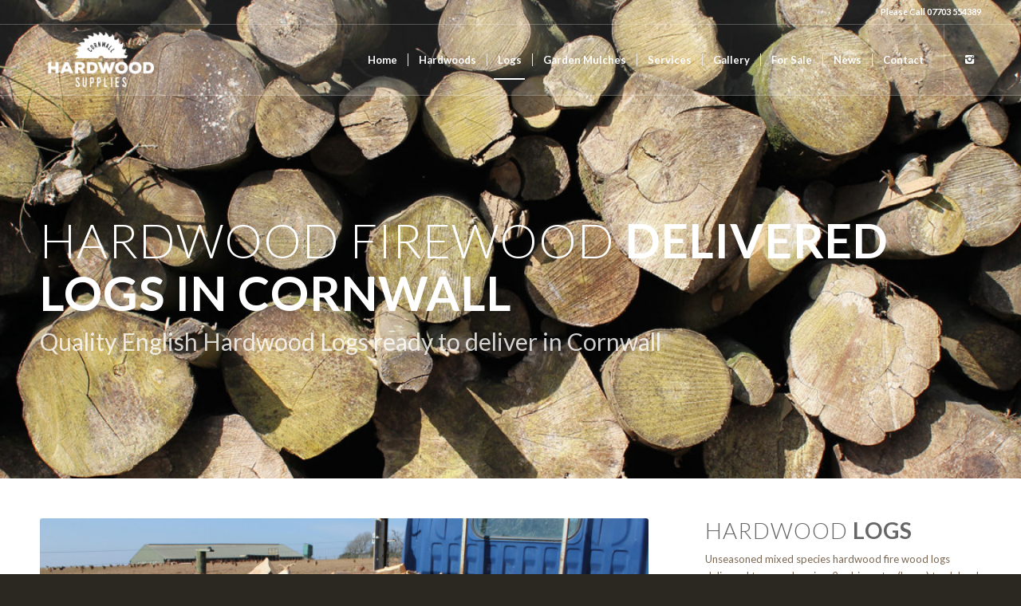

--- FILE ---
content_type: text/html; charset=UTF-8
request_url: http://www.cornwallhardwoodsupplies.co.uk/firewood-hardwood-logs-cornwall/
body_size: 7677
content:
<!DOCTYPE html>
<html lang="en-GB" prefix="og: http://ogp.me/ns#" class=" html_stretched responsive av-preloader-disabled av-default-lightbox  html_header_top html_logo_left html_main_nav_header html_menu_right html_large html_header_sticky_disabled html_header_shrinking_disabled html_header_topbar_active html_header_transparency html_header_glassy html_mobile_menu_phone html_disabled html_header_searchicon_disabled html_content_align_center html_header_unstick_top_disabled html_header_stretch_disabled html_entry_id_546 ">
<head>
<meta charset="UTF-8" />

<!-- page title, displayed in your browser bar -->
<title>Logs - Cornwall Hardwood Supplies</title>



<!-- mobile setting -->
<meta name="viewport" content="width=device-width, initial-scale=1, maximum-scale=1">

<!-- Scripts/CSS and wp_head hook -->

<!-- This site is optimized with the Yoast WordPress SEO plugin v2.1.1 - https://yoast.com/wordpress/plugins/seo/ -->
<link rel="canonical" href="http://www.cornwallhardwoodsupplies.co.uk/firewood-hardwood-logs-cornwall/" />
<meta property="og:locale" content="en_GB" />
<meta property="og:type" content="article" />
<meta property="og:title" content="Logs - Cornwall Hardwood Supplies" />
<meta property="og:url" content="http://www.cornwallhardwoodsupplies.co.uk/firewood-hardwood-logs-cornwall/" />
<meta property="og:site_name" content="Cornwall Hardwood Supplies" />
<meta property="og:image" content="http://www.cornwallhardwoodsupplies.co.uk/wp-content/uploads/2015/04/kim-map-12-300x139.jpg" />
<meta name="twitter:card" content="summary"/>
<meta name="twitter:title" content="Logs - Cornwall Hardwood Supplies"/>
<meta name="twitter:domain" content="Cornwall Hardwood Supplies"/>
<meta name="twitter:image:src" content="http://www.cornwallhardwoodsupplies.co.uk/wp-content/uploads/2015/04/kim-map-12-300x139.jpg"/>
<script type='application/ld+json'>{"@context":"http:\/\/schema.org","@type":"WebSite","url":"http:\/\/www.cornwallhardwoodsupplies.co.uk\/","name":"Cornwall Hardwood Supplies"}</script>
<!-- / Yoast WordPress SEO plugin. -->

<link rel="alternate" type="application/rss+xml" title="Cornwall Hardwood Supplies &raquo; Feed" href="http://www.cornwallhardwoodsupplies.co.uk/feed/" />
<link rel="alternate" type="application/rss+xml" title="Cornwall Hardwood Supplies &raquo; Comments Feed" href="http://www.cornwallhardwoodsupplies.co.uk/comments/feed/" />

<!-- google webfont font replacement -->
<link rel='stylesheet' id='avia-google-webfont' href='//fonts.googleapis.com/css?family=Lato:300,400,700' type='text/css' media='all'/> 
		<script type="text/javascript">
			window._wpemojiSettings = {"baseUrl":"http:\/\/s.w.org\/images\/core\/emoji\/72x72\/","ext":".png","source":{"concatemoji":"http:\/\/www.cornwallhardwoodsupplies.co.uk\/wp-includes\/js\/wp-emoji-release.min.js?ver=4.2.2"}};
			!function(a,b,c){function d(a){var c=b.createElement("canvas"),d=c.getContext&&c.getContext("2d");return d&&d.fillText?(d.textBaseline="top",d.font="600 32px Arial","flag"===a?(d.fillText(String.fromCharCode(55356,56812,55356,56807),0,0),c.toDataURL().length>3e3):(d.fillText(String.fromCharCode(55357,56835),0,0),0!==d.getImageData(16,16,1,1).data[0])):!1}function e(a){var c=b.createElement("script");c.src=a,c.type="text/javascript",b.getElementsByTagName("head")[0].appendChild(c)}var f,g;c.supports={simple:d("simple"),flag:d("flag")},c.DOMReady=!1,c.readyCallback=function(){c.DOMReady=!0},c.supports.simple&&c.supports.flag||(g=function(){c.readyCallback()},b.addEventListener?(b.addEventListener("DOMContentLoaded",g,!1),a.addEventListener("load",g,!1)):(a.attachEvent("onload",g),b.attachEvent("onreadystatechange",function(){"complete"===b.readyState&&c.readyCallback()})),f=c.source||{},f.concatemoji?e(f.concatemoji):f.wpemoji&&f.twemoji&&(e(f.twemoji),e(f.wpemoji)))}(window,document,window._wpemojiSettings);
		</script>
		<style type="text/css">
img.wp-smiley,
img.emoji {
	display: inline !important;
	border: none !important;
	box-shadow: none !important;
	height: 1em !important;
	width: 1em !important;
	margin: 0 .07em !important;
	vertical-align: -0.1em !important;
	background: none !important;
	padding: 0 !important;
}
</style>
<link rel='stylesheet' id='avia-grid-css'  href='http://www.cornwallhardwoodsupplies.co.uk/wp-content/themes/enfold/css/grid.css?ver=2' type='text/css' media='all' />
<link rel='stylesheet' id='avia-base-css'  href='http://www.cornwallhardwoodsupplies.co.uk/wp-content/themes/enfold/css/base.css?ver=2' type='text/css' media='all' />
<link rel='stylesheet' id='avia-layout-css'  href='http://www.cornwallhardwoodsupplies.co.uk/wp-content/themes/enfold/css/layout.css?ver=2' type='text/css' media='all' />
<link rel='stylesheet' id='avia-scs-css'  href='http://www.cornwallhardwoodsupplies.co.uk/wp-content/themes/enfold/css/shortcodes.css?ver=2' type='text/css' media='all' />
<link rel='stylesheet' id='avia-popup-css-css'  href='http://www.cornwallhardwoodsupplies.co.uk/wp-content/themes/enfold/js/aviapopup/magnific-popup.css?ver=1' type='text/css' media='screen' />
<link rel='stylesheet' id='avia-media-css'  href='http://www.cornwallhardwoodsupplies.co.uk/wp-content/themes/enfold/js/mediaelement/skin-1/mediaelementplayer.css?ver=1' type='text/css' media='screen' />
<link rel='stylesheet' id='avia-print-css'  href='http://www.cornwallhardwoodsupplies.co.uk/wp-content/themes/enfold/css/print.css?ver=1' type='text/css' media='print' />
<link rel='stylesheet' id='avia-dynamic-css'  href='http://www.cornwallhardwoodsupplies.co.uk/wp-content/uploads/dynamic_avia/enfold.css?ver=624478db37c8d' type='text/css' media='all' />
<link rel='stylesheet' id='avia-custom-css'  href='http://www.cornwallhardwoodsupplies.co.uk/wp-content/themes/enfold/css/custom.css?ver=2' type='text/css' media='all' />
<script type='text/javascript' src='http://www.cornwallhardwoodsupplies.co.uk/wp-includes/js/jquery/jquery.js?ver=1.11.2'></script>
<script type='text/javascript' src='http://www.cornwallhardwoodsupplies.co.uk/wp-includes/js/jquery/jquery-migrate.min.js?ver=1.2.1'></script>
<script type='text/javascript' src='http://www.cornwallhardwoodsupplies.co.uk/wp-content/themes/enfold/js/avia-compat.js?ver=2'></script>
<link rel="EditURI" type="application/rsd+xml" title="RSD" href="http://www.cornwallhardwoodsupplies.co.uk/xmlrpc.php?rsd" />
<link rel="wlwmanifest" type="application/wlwmanifest+xml" href="http://www.cornwallhardwoodsupplies.co.uk/wp-includes/wlwmanifest.xml" /> 
<meta name="generator" content="WordPress 4.2.2" />
<link rel='shortlink' href='http://www.cornwallhardwoodsupplies.co.uk/?p=546' />
<link rel="profile" href="http://gmpg.org/xfn/11" />
<link rel="alternate" type="application/rss+xml" title="Cornwall Hardwood Supplies RSS2 Feed" href="http://www.cornwallhardwoodsupplies.co.uk/feed/" />
<link rel="pingback" href="http://www.cornwallhardwoodsupplies.co.uk/xmlrpc.php" />
<!--[if lt IE 9]><script src="http://www.cornwallhardwoodsupplies.co.uk/wp-content/themes/enfold/js/html5shiv.js"></script><![endif]-->

<!--
Debugging Info for Theme support: 

Theme: Enfold
Version: 3.1.4
Installed: enfold
AviaFramework Version: 2.2
AviaBuilder Version: 0.8
ML:256-PU:13-PLA:5
WP:4.2.2
Updates: disabled
-->

<style type='text/css'>
@font-face {font-family: 'entypo-fontello'; font-weight: normal; font-style: normal;
src: url('http://www.cornwallhardwoodsupplies.co.uk/wp-content/themes/enfold/config-templatebuilder/avia-template-builder/assets/fonts/entypo-fontello.eot?v=3');
src: url('http://www.cornwallhardwoodsupplies.co.uk/wp-content/themes/enfold/config-templatebuilder/avia-template-builder/assets/fonts/entypo-fontello.eot?v=3#iefix') format('embedded-opentype'), 
url('http://www.cornwallhardwoodsupplies.co.uk/wp-content/themes/enfold/config-templatebuilder/avia-template-builder/assets/fonts/entypo-fontello.woff?v=3') format('woff'), 
url('http://www.cornwallhardwoodsupplies.co.uk/wp-content/themes/enfold/config-templatebuilder/avia-template-builder/assets/fonts/entypo-fontello.ttf?v=3') format('truetype'), 
url('http://www.cornwallhardwoodsupplies.co.uk/wp-content/themes/enfold/config-templatebuilder/avia-template-builder/assets/fonts/entypo-fontello.svg?v=3#entypo-fontello') format('svg');
} #top .avia-font-entypo-fontello, body .avia-font-entypo-fontello, html body [data-av_iconfont='entypo-fontello']:before{ font-family: 'entypo-fontello'; }
</style><script>
  (function(i,s,o,g,r,a,m){i['GoogleAnalyticsObject']=r;i[r]=i[r]||function(){
  (i[r].q=i[r].q||[]).push(arguments)},i[r].l=1*new Date();a=s.createElement(o),
  m=s.getElementsByTagName(o)[0];a.async=1;a.src=g;m.parentNode.insertBefore(a,m)
  })(window,document,'script','//www.google-analytics.com/analytics.js','ga');

  ga('create', 'UA-62630149-1', 'auto');
  ga('send', 'pageview');

</script>
</head>




<body id="top" class="page page-id-546 page-template-default stretched lato " itemscope="itemscope" itemtype="https://schema.org/WebPage" >

	
	<div id='wrap_all'>

	
<header id='header' class=' header_color light_bg_color  av_header_top av_logo_left av_main_nav_header av_menu_right av_large av_header_sticky_disabled av_header_shrinking_disabled av_header_stretch_disabled av_mobile_menu_phone av_header_transparency av_header_glassy av_header_searchicon_disabled av_header_unstick_top_disabled av_seperator_small_border av_bottom_nav_disabled  av_alternate_logo_active'  role="banner" itemscope="itemscope" itemtype="https://schema.org/WPHeader" >

<a id="advanced_menu_toggle" href="#" aria-hidden='true' data-av_icon='' data-av_iconfont='entypo-fontello'></a><a id="advanced_menu_hide" href="#" 	aria-hidden='true' data-av_icon='' data-av_iconfont='entypo-fontello'></a>		<div id='header_meta' class='container_wrap container_wrap_meta  av_icon_active_main av_phone_active_right av_extra_header_active av_entry_id_546'>
		
			      <div class='container'>
			      <div class='phone-info '><span>Please Call 07703 554389</span></div>			      </div>
		</div>




		<div  id='header_main' class='container_wrap container_wrap_logo'>
	
        	
				 <div class='container'>
				 
					<div class='inner-container'>
						<strong class='logo'><a href='http://www.cornwallhardwoodsupplies.co.uk/'><img height='100' width='300' src='http://cornwallhardwoodsupplies.co.uk/wp-content/uploads/2015/03/logo2_black.png' alt='Cornwall Hardwood Supplies' /><span class='subtext'><img src='http://cornwallhardwoodsupplies.co.uk/wp-content/uploads/2015/03/logo2_white.png' class='alternate' alt='' /></span></a></strong><nav class='main_menu' data-selectname='Select a page'  role="navigation" itemscope="itemscope" itemtype="https://schema.org/SiteNavigationElement" ><div class="avia-menu av-main-nav-wrap av_menu_icon_beside"><ul id="avia-menu" class="menu av-main-nav"><li id="menu-item-365" class="menu-item menu-item-type-post_type menu-item-object-page menu-item-top-level menu-item-top-level-1"><a href="http://www.cornwallhardwoodsupplies.co.uk/" itemprop="url"><span class="avia-bullet"></span><span class="avia-menu-text">Home</span><span class="avia-menu-fx"><span class="avia-arrow-wrap"><span class="avia-arrow"></span></span></span></a></li>
<li id="menu-item-642" class="menu-item menu-item-type-post_type menu-item-object-page menu-item-top-level menu-item-top-level-2"><a href="http://www.cornwallhardwoodsupplies.co.uk/english-hardwood-timber/" itemprop="url"><span class="avia-bullet"></span><span class="avia-menu-text">Hardwoods</span><span class="avia-menu-fx"><span class="avia-arrow-wrap"><span class="avia-arrow"></span></span></span></a></li>
<li id="menu-item-548" class="menu-item menu-item-type-post_type menu-item-object-page current-menu-item page_item page-item-546 current_page_item menu-item-top-level menu-item-top-level-3"><a href="http://www.cornwallhardwoodsupplies.co.uk/firewood-hardwood-logs-cornwall/" itemprop="url"><span class="avia-bullet"></span><span class="avia-menu-text">Logs</span><span class="avia-menu-fx"><span class="avia-arrow-wrap"><span class="avia-arrow"></span></span></span></a></li>
<li id="menu-item-567" class="menu-item menu-item-type-post_type menu-item-object-page menu-item-top-level menu-item-top-level-4"><a href="http://www.cornwallhardwoodsupplies.co.uk/garden-mulches-cornwall/" itemprop="url"><span class="avia-bullet"></span><span class="avia-menu-text">Garden Mulches</span><span class="avia-menu-fx"><span class="avia-arrow-wrap"><span class="avia-arrow"></span></span></span></a></li>
<li id="menu-item-666" class="menu-item menu-item-type-post_type menu-item-object-page menu-item-top-level menu-item-top-level-5"><a href="http://www.cornwallhardwoodsupplies.co.uk/cornwall-woodland-services/" itemprop="url"><span class="avia-bullet"></span><span class="avia-menu-text">Services</span><span class="avia-menu-fx"><span class="avia-arrow-wrap"><span class="avia-arrow"></span></span></span></a></li>
<li id="menu-item-655" class="menu-item menu-item-type-post_type menu-item-object-page menu-item-top-level menu-item-top-level-6"><a href="http://www.cornwallhardwoodsupplies.co.uk/timber-hardwood-gallery/" itemprop="url"><span class="avia-bullet"></span><span class="avia-menu-text">Gallery</span><span class="avia-menu-fx"><span class="avia-arrow-wrap"><span class="avia-arrow"></span></span></span></a></li>
<li id="menu-item-919" class="menu-item menu-item-type-post_type menu-item-object-page menu-item-top-level menu-item-top-level-7"><a href="http://www.cornwallhardwoodsupplies.co.uk/for-sale/" itemprop="url"><span class="avia-bullet"></span><span class="avia-menu-text">For Sale</span><span class="avia-menu-fx"><span class="avia-arrow-wrap"><span class="avia-arrow"></span></span></span></a></li>
<li id="menu-item-542" class="menu-item menu-item-type-post_type menu-item-object-page menu-item-top-level menu-item-top-level-8"><a href="http://www.cornwallhardwoodsupplies.co.uk/hardwood-timber-news/" itemprop="url"><span class="avia-bullet"></span><span class="avia-menu-text">News</span><span class="avia-menu-fx"><span class="avia-arrow-wrap"><span class="avia-arrow"></span></span></span></a></li>
<li id="menu-item-671" class="menu-item menu-item-type-post_type menu-item-object-page menu-item-top-level menu-item-top-level-9"><a href="http://www.cornwallhardwoodsupplies.co.uk/contact/" itemprop="url"><span class="avia-bullet"></span><span class="avia-menu-text">Contact</span><span class="avia-menu-fx"><span class="avia-arrow-wrap"><span class="avia-arrow"></span></span></span></a></li>
</ul></div><ul class='noLightbox social_bookmarks icon_count_1'><li class='social_bookmarks_instagram av-social-link-instagram social_icon_1'><a target='_blank' href='https://www.instagram.com/kimpton854' aria-hidden='true' data-av_icon='' data-av_iconfont='entypo-fontello' title='Instagram'><span class='avia_hidden_link_text'>Instagram</span></a></li></ul></nav>				
					 <!-- end inner-container-->
			        </div>
						
		        <!-- end container-->
		        </div>

		<!-- end container_wrap-->
		</div>
		
		<div class='header_bg'></div>

<!-- end header -->
</header>
		
	<div id='main' data-scroll-offset='0'>

	<div id='av_section_1' class='avia-section main_color avia-section-default avia-no-border-styling avia-full-stretch avia-bg-style-fixed  avia-builder-el-0  el_before_av_section  avia-builder-el-first  av-minimum-height av-minimum-height-custom container_wrap fullsize' style = 'background-repeat: no-repeat; background-image: url(http://www.cornwallhardwoodsupplies.co.uk/wp-content/uploads/2015/05/firewood_stacked_logs-1500x630.jpg); background-attachment: fixed; background-position: center center; ' data-section-bg-repeat='stretch' ><div class='container' style='height:600px'><main  role="main" itemprop="mainContentOfPage"  class='template-page content  av-content-full alpha units'><div class='post-entry post-entry-type-page post-entry-546'><div class='entry-content-wrapper clearfix'>
<div style='padding-bottom:0px;color:#ffffff;font-size:60px;' class='av-special-heading av-special-heading-h1 custom-color-heading blockquote modern-quote  avia-builder-el-1  avia-builder-el-no-sibling  av-thin-font av-inherit-size'><h1 class='av-special-heading-tag'  itemprop="headline"  >Hardwood Firewood <strong>Delivered Logs in Cornwall</strong></h1><div class ='av-subheading av-subheading_below av_custom_color' style='font-size:30px;'><p>Quality English Hardwood Logs ready to deliver in Cornwall</p>
</div><div class='special-heading-border'><div class='special-heading-inner-border' style='border-color:#ffffff'></div></div></div>

</div></div></main><!-- close content main element --></div></div><div id='av_section_2' class='avia-section main_color avia-section-default avia-no-border-styling avia-bg-style-scroll  avia-builder-el-2  el_after_av_section  el_before_av_section  container_wrap fullsize' style = 'background-color: #ffffff; '  ><div class='container' ><div class='template-page content  av-content-full alpha units'><div class='post-entry post-entry-type-page post-entry-546'><div class='entry-content-wrapper clearfix'>
<div class="flex_column av_two_third first  avia-builder-el-3  el_before_av_one_third  avia-builder-el-first  "><div  data-size='magazine'  data-lightbox_size='large'  data-animation='fade'  data-ids='599,598,549,550,551,552'  data-video_counter='0'  data-autoplay='true'  data-bg_slider='false'  data-slide_height=''  data-handle='av_slideshow'  data-interval='5'  data-class=' avia-builder-el-4  avia-builder-el-no-sibling '  data-css_id=''  data-scroll_down=''  data-control_layout=''  data-custom_markup=''  data-perma_caption=''  data-autoplay_stopper=''  data-default-height='52.816901408451'  class='avia-slideshow avia-slideshow-1  av-default-height-applied avia-slideshow-magazine av_slideshow  avia-builder-el-4  avia-builder-el-no-sibling  avia-fade-slider '  itemscope="itemscope" itemtype="https://schema.org/ImageObject" ><ul class='avia-slideshow-inner' style='padding-bottom: 52.816901408451%;'><li  class=' slide-1 ' ><a href='http://www.cornwallhardwoodsupplies.co.uk/wp-content/uploads/2015/05/hardwood_logs_cornwall-1030x686.jpg' data-rel='slideshow-1' class='avia-slide-wrap'  ><img src='http://www.cornwallhardwoodsupplies.co.uk/wp-content/uploads/2015/05/hardwood_logs_cornwall-710x375.jpg' width='710' height='375' title='hardwood_logs_cornwall' alt='Hardwood Logs Cornwall'  itemprop="contentURL"  /></a></li><li  class=' slide-2 ' ><a href='http://www.cornwallhardwoodsupplies.co.uk/wp-content/uploads/2015/05/hardwood_logs_delivered_cornwall-1030x686.jpg' data-rel='slideshow-1' class='avia-slide-wrap'  ><img src='http://www.cornwallhardwoodsupplies.co.uk/wp-content/uploads/2015/05/hardwood_logs_delivered_cornwall-710x375.jpg' width='710' height='375' title='hardwood_logs_delivered_cornwall' alt='Hardwood Logs Delivered Cornwall'  itemprop="contentURL"  /></a></li><li  class=' slide-3 ' ><a href='http://www.cornwallhardwoodsupplies.co.uk/wp-content/uploads/2015/04/IMG_6519-1030x687.jpg' data-rel='slideshow-1' class='avia-slide-wrap'  ><img src='http://www.cornwallhardwoodsupplies.co.uk/wp-content/uploads/2015/04/IMG_6519-710x375.jpg' width='710' height='375' title='IMG_6519' alt=''  itemprop="contentURL"  /></a></li><li  class=' slide-4 ' ><a href='http://www.cornwallhardwoodsupplies.co.uk/wp-content/uploads/2015/04/IMG_6514-1030x687.jpg' data-rel='slideshow-1' class='avia-slide-wrap'  ><img src='http://www.cornwallhardwoodsupplies.co.uk/wp-content/uploads/2015/04/IMG_6514-710x375.jpg' width='710' height='375' title='IMG_6514' alt=''  itemprop="contentURL"  /></a></li><li  class=' slide-5 ' ><a href='http://www.cornwallhardwoodsupplies.co.uk/wp-content/uploads/2015/04/IMG_6512-1030x687.jpg' data-rel='slideshow-1' class='avia-slide-wrap'  ><img src='http://www.cornwallhardwoodsupplies.co.uk/wp-content/uploads/2015/04/IMG_6512-710x375.jpg' width='710' height='375' title='IMG_6512' alt=''  itemprop="contentURL"  /></a></li><li  class=' slide-6 ' ><a href='http://www.cornwallhardwoodsupplies.co.uk/wp-content/uploads/2015/04/IMG_6539-1030x687.jpg' data-rel='slideshow-1' class='avia-slide-wrap'  ><img src='http://www.cornwallhardwoodsupplies.co.uk/wp-content/uploads/2015/04/IMG_6539-710x375.jpg' width='710' height='375' title='IMG_6539' alt=''  itemprop="contentURL"  /></a></li></ul><div class='avia-slideshow-arrows avia-slideshow-controls'><a href='#prev' class='prev-slide' aria-hidden='true' data-av_icon='' data-av_iconfont='entypo-fontello'>Previous</a><a href='#next' class='next-slide' aria-hidden='true' data-av_icon='' data-av_iconfont='entypo-fontello'>Next</a></div><div class='avia-slideshow-dots avia-slideshow-controls'><a href='#1' class='goto-slide active' >1</a><a href='#2' class='goto-slide ' >2</a><a href='#3' class='goto-slide ' >3</a><a href='#4' class='goto-slide ' >4</a><a href='#5' class='goto-slide ' >5</a><a href='#6' class='goto-slide ' >6</a></div></div></div><div class="flex_column av_one_third   avia-builder-el-5  el_after_av_two_third  avia-builder-el-last  "><div style='padding-bottom:0px;' class='av-special-heading av-special-heading-h2  blockquote modern-quote  avia-builder-el-6  el_before_av_textblock  avia-builder-el-first   av-thin-font'><h2 class='av-special-heading-tag'  itemprop="headline"  >Hardwood <strong>Logs</strong></h2><div class='special-heading-border'><div class='special-heading-inner-border' ></div></div></div>
<section class="av_textblock_section"  itemscope="itemscope" itemtype="https://schema.org/CreativeWork" ><div class='avia_textblock '   itemprop="text" ><p>Unseasoned mixed species hardwood fire wood logs delivered to your door in a 2 cubic metre (loose) truck load.</p>
<p>Free local delivery within 15 miles of Camborne</p>
<p><strong>Price £240 per load mixed hardwoods</strong></p>
<p><strong>           £265 for an all ash load</strong></p>
<p>Please call or contact us to order.</p>
<p><img class="alignleft size-medium wp-image-973" src="http://www.cornwallhardwoodsupplies.co.uk/wp-content/uploads/2015/04/kim-map-12-300x139.jpg" alt="kim map 12" width="300" height="139" /></p>
</div></section></div></div></div></div><!-- close content main div --></div></div><div id='av_section_3' class='avia-section main_color avia-section-default avia-no-border-styling avia-bg-style-scroll  avia-builder-el-8  el_after_av_section  el_before_av_section  container_wrap fullsize' style = 'background-color: #ffffff; '  ><div class='container' ><div class='template-page content  av-content-full alpha units'><div class='post-entry post-entry-type-page post-entry-546'><div class='entry-content-wrapper clearfix'>
<div class="flex_column av_two_third first  avia-builder-el-9  el_before_av_one_third  avia-builder-el-first  "><div  data-size='magazine'  data-lightbox_size='large'  data-animation='fade'  data-ids='587'  data-video_counter='0'  data-autoplay='true'  data-bg_slider='false'  data-slide_height=''  data-handle='av_slideshow'  data-interval='5'  data-class=' avia-builder-el-10  avia-builder-el-no-sibling '  data-css_id=''  data-scroll_down=''  data-control_layout=''  data-custom_markup=''  data-perma_caption=''  data-autoplay_stopper=''  data-default-height='52.816901408451'  class='avia-slideshow avia-slideshow-2  av-default-height-applied avia-slideshow-magazine av_slideshow  avia-builder-el-10  avia-builder-el-no-sibling  avia-fade-slider '  itemscope="itemscope" itemtype="https://schema.org/ImageObject" ><ul class='avia-slideshow-inner' style='padding-bottom: 52.816901408451%;'><li  class=' av-single-slide slide-1 ' ><a href='http://www.cornwallhardwoodsupplies.co.uk/wp-content/uploads/2015/04/offcuts_IMG_6081-1030x686.jpg' data-rel='slideshow-2' class='avia-slide-wrap'  ><img src='http://www.cornwallhardwoodsupplies.co.uk/wp-content/uploads/2015/04/offcuts_IMG_6081-710x375.jpg' width='710' height='375' title='offcuts_IMG_6081' alt='Hardwood firewood offcuts'  itemprop="contentURL"  /></a></li></ul></div></div><div class="flex_column av_one_third   avia-builder-el-11  el_after_av_two_third  avia-builder-el-last  "><div style='padding-bottom:0px;' class='av-special-heading av-special-heading-h2  blockquote modern-quote  avia-builder-el-12  el_before_av_textblock  avia-builder-el-first   av-thin-font'><h2 class='av-special-heading-tag'  itemprop="headline"  >Hardwood Bargain <strong>Off Cuts</strong></h2><div class='special-heading-border'><div class='special-heading-inner-border' ></div></div></div>
<section class="av_textblock_section"  itemscope="itemscope" itemtype="https://schema.org/CreativeWork" ><div class='avia_textblock '   itemprop="text" ><p>Hardwood sawmill bargain fire wood off cuts delivered to your door in a 2 cubic metre (loose) truck load. Cut to an average 8 to 10 inches.</p>
<p>Local delivery cost varies depending on distance within a maximum area.</p>
<p><strong>Prices from £130 per load</strong></p>
<p>Please call or contact us to order.</p>
</div></section></div></div></div></div><!-- close content main div --></div></div><div id='av_section_4' class='avia-section main_color avia-section-large avia-no-shadow avia-full-stretch av-parallax-section avia-bg-style-parallax  avia-builder-el-14  el_after_av_section  el_before_av_one_fourth  av-minimum-height av-minimum-height-custom container_wrap fullsize'  data-section-bg-repeat='stretch' ><div class='av-parallax  avia-full-stretch' data-avia-parallax-ratio='0.3' style = 'background-repeat: no-repeat; background-image: url(http://www.cornwallhardwoodsupplies.co.uk/wp-content/uploads/2015/04/IMG_6239-1500x430.jpg); background-attachment: scroll; background-position: top center; ' ></div><div class='container' style='height:400px'><div class='template-page content  av-content-full alpha units'><div class='post-entry post-entry-type-page post-entry-546'><div class='entry-content-wrapper clearfix'>
<div style='padding-bottom:0px;color:#ffffff;font-size:60px;' class='av-special-heading av-special-heading-h1 custom-color-heading blockquote modern-quote  avia-builder-el-15  avia-builder-el-no-sibling  av-thin-font av-inherit-size'><h1 class='av-special-heading-tag'  itemprop="headline"  >All <strong>types of hardwood stocked</strong></h1><div class='special-heading-border'><div class='special-heading-inner-border' style='border-color:#ffffff'></div></div></div>
</div></div></div><!-- close content main div --></div></div><div id='after_section_4' class='main_color container_wrap fullsize'   ><div class='container' ><div class='template-page content  av-content-full alpha units'><div class='post-entry post-entry-type-page post-entry-546'><div class='entry-content-wrapper clearfix'></p>
<div class="flex_column av_one_fourth first  avia-builder-el-16  el_after_av_section  el_before_av_one_fourth  avia-builder-el-first  "><div style='padding-bottom:0px;' class='av-special-heading av-special-heading-h3  blockquote modern-quote  avia-builder-el-17  el_before_av_textblock  avia-builder-el-first   av-thin-font'><h3 class='av-special-heading-tag'  itemprop="headline"  >Garden<strong> Mulches</strong></h3><div class='special-heading-border'><div class='special-heading-inner-border' ></div></div></div>
<section class="av_textblock_section"  itemscope="itemscope" itemtype="https://schema.org/CreativeWork" ><div class='avia_textblock '   itemprop="text" ><p><strong>We can deliver quality loads of:</strong><br />
• Ornamental bark mulch<br />
• Hardwood playground wood chips<br />
• Softwood chips for pathways<br />
• Spent mushroom compost<br />
• Green waste compost</p>
<p><a title="Garden Mulches" href="http://cornwallhardwoodsupplies.co.uk/garden-mulches-cornwall/">Garden Mulches</a></p>
</div></section></div>
<div class="flex_column av_one_fourth   avia-builder-el-19  el_after_av_one_fourth  el_before_av_one_fourth  "><div style='padding-bottom:0px;' class='av-special-heading av-special-heading-h3  blockquote modern-quote  avia-builder-el-20  el_before_av_textblock  avia-builder-el-first   av-thin-font'><h3 class='av-special-heading-tag'  itemprop="headline"  >Suppliers of <strong>Hardwood</strong></h3><div class='special-heading-border'><div class='special-heading-inner-border' ></div></div></div>
<section class="av_textblock_section"  itemscope="itemscope" itemtype="https://schema.org/CreativeWork" ><div class='avia_textblock '   itemprop="text" ><p>For our full range of hardwoods currently see our full list and product range below.</p>
<p><a title="Hardwoods" href="http://www.cornwallhardwoodsupplies.co.uk/english-hardwood-timber/">Cornish and English Hardwoods</a></p>
</div></section></div>
<div class="flex_column av_one_fourth   avia-builder-el-22  el_after_av_one_fourth  el_before_av_one_fourth  "><div style='padding-bottom:0px;' class='av-special-heading av-special-heading-h3  blockquote modern-quote  avia-builder-el-23  el_before_av_textblock  avia-builder-el-first  av-thin-font'><h3 class='av-special-heading-tag'  itemprop="headline"  >Hardwood <strong>Logs</strong></h3><div class='special-heading-border'><div class='special-heading-inner-border' ></div></div></div>
<section class="av_textblock_section"  itemscope="itemscope" itemtype="https://schema.org/CreativeWork" ><div class='avia_textblock '   itemprop="text" ><p>Hardwood logs delivered to your door in a 2 cubic metre ( loose) truck load&#8217;s. Also bargain sawmill offcuts available.</p>
<p><a title="Home" href="http://www.cornwallhardwoodsupplies.co.uk/firewood-hardwood-logs-cornwall/">Delivered Cornwall Hardwood logs</a></p>
</div></section></div>
<div class="flex_column av_one_fourth   avia-builder-el-25  el_after_av_one_fourth  avia-builder-el-last  "><div style='padding-bottom:0px;' class='av-special-heading av-special-heading-h3  blockquote modern-quote  avia-builder-el-26  el_before_av_textblock  avia-builder-el-first   av-thin-font'><h3 class='av-special-heading-tag'  itemprop="headline"  >Woodland <strong>Services</strong></h3><div class='special-heading-border'><div class='special-heading-inner-border' ></div></div></div>
<section class="av_textblock_section"  itemscope="itemscope" itemtype="https://schema.org/CreativeWork" ><div class='avia_textblock '   itemprop="text" ><p>Tree and woodland services include, milling, sawing, mobile sawing, tree recovery, rack sawing and much more.</p>
<p><a title="Home" href="http://cornwallhardwoodsupplies.co.uk/cornwall-woodland-services/">Cornwall Woodland Services</a></p>
</div></section></div>
</div></div></div><!-- close content main div --> <!-- section close by builder template -->		</div><!--end builder template--></div><!-- close default .container_wrap element -->						<div class='container_wrap footer_color' id='footer'>

					<div class='container'>

						<div class='flex_column av_one_fourth  first el_before_av_one_fourth'><section id="text-6" class="widget clearfix widget_text"><h3 class="widgettitle">Contact Us</h3>			<div class="textwidget"><p>Cornwall Hardwood Supplies<br />
Nr Camborne<br />
Cornwall UK</p>
<p>Mob: 07703 554389<br />
Tel: 01209 719897 (ans phone)<br />
Email: woodsman937.km@gmail.com</p>
</div>
		<span class="seperator extralight-border"></span></section></div><div class='flex_column av_one_fourth  el_after_av_one_fourth  el_before_av_one_fourth '><section id="text-7" class="widget clearfix widget_text"><h3 class="widgettitle">About Cornwall Hardwood Services</h3>			<div class="textwidget">We can supply many English Hardwoods such as: alder, ash, chestnut, elm, field maple, hornbeam, lacewood (London plane), mulberry, walnut and yew. To be used in flooring, wood framers, fencing, furniture makers, house builders, wood-turners and other projects.</div>
		<span class="seperator extralight-border"></span></section></div><div class='flex_column av_one_fourth  el_after_av_one_fourth  el_before_av_one_fourth '>		<section id="recent-posts-3" class="widget clearfix widget_recent_entries">		<h3 class="widgettitle">From the Blog</h3>		<ul>
					<li>
				<a href="http://www.cornwallhardwoodsupplies.co.uk/cornwall-hardwood-supplies/new-timber-added-to-for-sale-page/">New timber added to for sale page</a>
							<span class="post-date">September 2, 2019</span>
						</li>
					<li>
				<a href="http://www.cornwallhardwoodsupplies.co.uk/cornwall-hardwood-supplies/royal-cornwall-show-2018/">Royal Cornwall Show 2018</a>
							<span class="post-date">June 5, 2018</span>
						</li>
				</ul>
		<span class="seperator extralight-border"></span></section></div><div class='flex_column av_one_fourth  el_after_av_one_fourth  el_before_av_one_fourth '><section id="text-3" class="widget clearfix widget_text"><h3 class="widgettitle">Social Links</h3>			<div class="textwidget"><p><a href="https://www.instagram.com/kimpton854/ " target="_blank">Follow us on Instagram</a></p>
</div>
		<span class="seperator extralight-border"></span></section></div>

					</div>


				<!-- ####### END FOOTER CONTAINER ####### -->
				</div>

	


			

			
				<footer class='container_wrap socket_color' id='socket'  role="contentinfo" itemscope="itemscope" itemtype="https://schema.org/WPFooter" >
                    <div class='container'>

                        <span class='copyright'>© 2022 Cornwall Hardwood Supplies </span>

                        
                    </div>

	            <!-- ####### END SOCKET CONTAINER ####### -->
				</footer>


					<!-- end main -->
		</div>
		
		<!-- end wrap_all --></div>


 <script type='text/javascript'>
 /* <![CDATA[ */  
var avia_framework_globals = avia_framework_globals || {};
    avia_framework_globals.frameworkUrl = 'http://www.cornwallhardwoodsupplies.co.uk/wp-content/themes/enfold/framework/';
    avia_framework_globals.installedAt = 'http://www.cornwallhardwoodsupplies.co.uk/wp-content/themes/enfold/';
    avia_framework_globals.ajaxurl = 'http://www.cornwallhardwoodsupplies.co.uk/wp-admin/admin-ajax.php';
/* ]]> */ 
</script>
 
 <script type='text/javascript' src='http://www.cornwallhardwoodsupplies.co.uk/wp-content/themes/enfold/js/avia.js?ver=3'></script>
<script type='text/javascript' src='http://www.cornwallhardwoodsupplies.co.uk/wp-content/themes/enfold/js/shortcodes.js?ver=3'></script>
<script type='text/javascript' src='http://www.cornwallhardwoodsupplies.co.uk/wp-content/themes/enfold/js/aviapopup/jquery.magnific-popup.min.js?ver=2'></script>
<script type='text/javascript'>
/* <![CDATA[ */
var mejsL10n = {"language":"en-GB","strings":{"Close":"Close","Fullscreen":"Fullscreen","Download File":"Download File","Download Video":"Download Video","Play\/Pause":"Play\/Pause","Mute Toggle":"Mute Toggle","None":"None","Turn off Fullscreen":"Turn off Fullscreen","Go Fullscreen":"Go Fullscreen","Unmute":"Unmute","Mute":"Mute","Captions\/Subtitles":"Captions\/Subtitles"}};
var _wpmejsSettings = {"pluginPath":"\/wp-includes\/js\/mediaelement\/"};
/* ]]> */
</script>
<script type='text/javascript' src='http://www.cornwallhardwoodsupplies.co.uk/wp-includes/js/mediaelement/mediaelement-and-player.min.js?ver=2.16.2'></script>
<script type='text/javascript' src='http://www.cornwallhardwoodsupplies.co.uk/wp-includes/js/mediaelement/wp-mediaelement.js?ver=4.2.2'></script>
<script type='text/javascript' src='http://www.cornwallhardwoodsupplies.co.uk/wp-includes/js/comment-reply.min.js?ver=4.2.2'></script>
<a href='#top' title='Scroll to top' id='scroll-top-link' aria-hidden='true' data-av_icon='' data-av_iconfont='entypo-fontello'><span class="avia_hidden_link_text">Scroll to top</span></a>

<div id="fb-root"></div>
</body>
</html>


--- FILE ---
content_type: text/plain
request_url: https://www.google-analytics.com/j/collect?v=1&_v=j102&a=345762691&t=pageview&_s=1&dl=http%3A%2F%2Fwww.cornwallhardwoodsupplies.co.uk%2Ffirewood-hardwood-logs-cornwall%2F&ul=en-us%40posix&dt=Logs%20-%20Cornwall%20Hardwood%20Supplies&sr=1280x720&vp=1280x720&_u=IEBAAEABAAAAACAAI~&jid=75182099&gjid=1404231558&cid=1186649029.1768923830&tid=UA-62630149-1&_gid=327908902.1768923830&_r=1&_slc=1&z=817461267
body_size: -290
content:
2,cG-GY320H2GKD